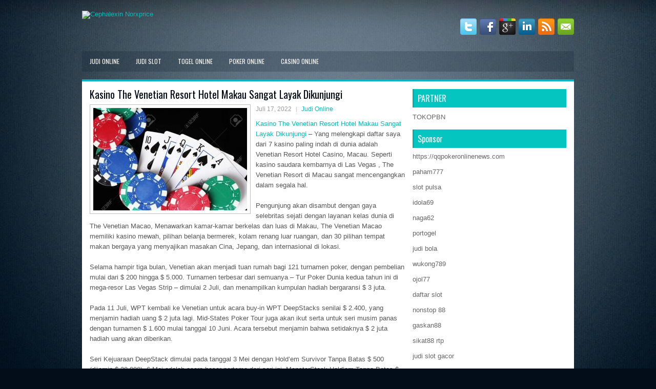

--- FILE ---
content_type: text/html; charset=UTF-8
request_url: http://sildenafilcitrate100.online/kasino-the-venetian-resort-hotel-makau-sangat-layak-dikunjungi/
body_size: 10845
content:
 <!DOCTYPE html><html xmlns="http://www.w3.org/1999/xhtml" lang="id">
<head profile="http://gmpg.org/xfn/11">
<meta http-equiv="Content-Type" content="text/html; charset=UTF-8" />
<meta name="viewport" content="width=device-width, initial-scale=1.0"/>
<link rel="stylesheet" href="http://sildenafilcitrate100.online/wp-content/themes/Trix/lib/css/reset.css" type="text/css" media="screen, projection" />
<link rel="stylesheet" href="http://sildenafilcitrate100.online/wp-content/themes/Trix/lib/css/defaults.css" type="text/css" media="screen, projection" />
<!--[if lt IE 8]><link rel="stylesheet" href="http://sildenafilcitrate100.online/wp-content/themes/Trix/lib/css/ie.css" type="text/css" media="screen, projection" /><![endif]-->

<link rel="stylesheet" href="http://sildenafilcitrate100.online/wp-content/themes/Trix/style.css" type="text/css" media="screen, projection" />

<title>Kasino The Venetian Resort Hotel Makau Sangat Layak Dikunjungi &#8211; Cephalexin Norxprice</title>
<meta name='robots' content='max-image-preview:large' />
<link rel="alternate" type="application/rss+xml" title="Cephalexin Norxprice &raquo; Kasino The Venetian Resort Hotel Makau Sangat Layak Dikunjungi Umpan Komentar" href="http://sildenafilcitrate100.online/kasino-the-venetian-resort-hotel-makau-sangat-layak-dikunjungi/feed/" />
<script type="text/javascript">
window._wpemojiSettings = {"baseUrl":"https:\/\/s.w.org\/images\/core\/emoji\/14.0.0\/72x72\/","ext":".png","svgUrl":"https:\/\/s.w.org\/images\/core\/emoji\/14.0.0\/svg\/","svgExt":".svg","source":{"concatemoji":"http:\/\/sildenafilcitrate100.online\/wp-includes\/js\/wp-emoji-release.min.js?ver=6.2.2"}};
/*! This file is auto-generated */
!function(e,a,t){var n,r,o,i=a.createElement("canvas"),p=i.getContext&&i.getContext("2d");function s(e,t){p.clearRect(0,0,i.width,i.height),p.fillText(e,0,0);e=i.toDataURL();return p.clearRect(0,0,i.width,i.height),p.fillText(t,0,0),e===i.toDataURL()}function c(e){var t=a.createElement("script");t.src=e,t.defer=t.type="text/javascript",a.getElementsByTagName("head")[0].appendChild(t)}for(o=Array("flag","emoji"),t.supports={everything:!0,everythingExceptFlag:!0},r=0;r<o.length;r++)t.supports[o[r]]=function(e){if(p&&p.fillText)switch(p.textBaseline="top",p.font="600 32px Arial",e){case"flag":return s("\ud83c\udff3\ufe0f\u200d\u26a7\ufe0f","\ud83c\udff3\ufe0f\u200b\u26a7\ufe0f")?!1:!s("\ud83c\uddfa\ud83c\uddf3","\ud83c\uddfa\u200b\ud83c\uddf3")&&!s("\ud83c\udff4\udb40\udc67\udb40\udc62\udb40\udc65\udb40\udc6e\udb40\udc67\udb40\udc7f","\ud83c\udff4\u200b\udb40\udc67\u200b\udb40\udc62\u200b\udb40\udc65\u200b\udb40\udc6e\u200b\udb40\udc67\u200b\udb40\udc7f");case"emoji":return!s("\ud83e\udef1\ud83c\udffb\u200d\ud83e\udef2\ud83c\udfff","\ud83e\udef1\ud83c\udffb\u200b\ud83e\udef2\ud83c\udfff")}return!1}(o[r]),t.supports.everything=t.supports.everything&&t.supports[o[r]],"flag"!==o[r]&&(t.supports.everythingExceptFlag=t.supports.everythingExceptFlag&&t.supports[o[r]]);t.supports.everythingExceptFlag=t.supports.everythingExceptFlag&&!t.supports.flag,t.DOMReady=!1,t.readyCallback=function(){t.DOMReady=!0},t.supports.everything||(n=function(){t.readyCallback()},a.addEventListener?(a.addEventListener("DOMContentLoaded",n,!1),e.addEventListener("load",n,!1)):(e.attachEvent("onload",n),a.attachEvent("onreadystatechange",function(){"complete"===a.readyState&&t.readyCallback()})),(e=t.source||{}).concatemoji?c(e.concatemoji):e.wpemoji&&e.twemoji&&(c(e.twemoji),c(e.wpemoji)))}(window,document,window._wpemojiSettings);
</script>
<style type="text/css">
img.wp-smiley,
img.emoji {
	display: inline !important;
	border: none !important;
	box-shadow: none !important;
	height: 1em !important;
	width: 1em !important;
	margin: 0 0.07em !important;
	vertical-align: -0.1em !important;
	background: none !important;
	padding: 0 !important;
}
</style>
	<link rel='stylesheet' id='wp-block-library-css' href='http://sildenafilcitrate100.online/wp-includes/css/dist/block-library/style.min.css?ver=6.2.2' type='text/css' media='all' />
<link rel='stylesheet' id='classic-theme-styles-css' href='http://sildenafilcitrate100.online/wp-includes/css/classic-themes.min.css?ver=6.2.2' type='text/css' media='all' />
<style id='global-styles-inline-css' type='text/css'>
body{--wp--preset--color--black: #000000;--wp--preset--color--cyan-bluish-gray: #abb8c3;--wp--preset--color--white: #ffffff;--wp--preset--color--pale-pink: #f78da7;--wp--preset--color--vivid-red: #cf2e2e;--wp--preset--color--luminous-vivid-orange: #ff6900;--wp--preset--color--luminous-vivid-amber: #fcb900;--wp--preset--color--light-green-cyan: #7bdcb5;--wp--preset--color--vivid-green-cyan: #00d084;--wp--preset--color--pale-cyan-blue: #8ed1fc;--wp--preset--color--vivid-cyan-blue: #0693e3;--wp--preset--color--vivid-purple: #9b51e0;--wp--preset--gradient--vivid-cyan-blue-to-vivid-purple: linear-gradient(135deg,rgba(6,147,227,1) 0%,rgb(155,81,224) 100%);--wp--preset--gradient--light-green-cyan-to-vivid-green-cyan: linear-gradient(135deg,rgb(122,220,180) 0%,rgb(0,208,130) 100%);--wp--preset--gradient--luminous-vivid-amber-to-luminous-vivid-orange: linear-gradient(135deg,rgba(252,185,0,1) 0%,rgba(255,105,0,1) 100%);--wp--preset--gradient--luminous-vivid-orange-to-vivid-red: linear-gradient(135deg,rgba(255,105,0,1) 0%,rgb(207,46,46) 100%);--wp--preset--gradient--very-light-gray-to-cyan-bluish-gray: linear-gradient(135deg,rgb(238,238,238) 0%,rgb(169,184,195) 100%);--wp--preset--gradient--cool-to-warm-spectrum: linear-gradient(135deg,rgb(74,234,220) 0%,rgb(151,120,209) 20%,rgb(207,42,186) 40%,rgb(238,44,130) 60%,rgb(251,105,98) 80%,rgb(254,248,76) 100%);--wp--preset--gradient--blush-light-purple: linear-gradient(135deg,rgb(255,206,236) 0%,rgb(152,150,240) 100%);--wp--preset--gradient--blush-bordeaux: linear-gradient(135deg,rgb(254,205,165) 0%,rgb(254,45,45) 50%,rgb(107,0,62) 100%);--wp--preset--gradient--luminous-dusk: linear-gradient(135deg,rgb(255,203,112) 0%,rgb(199,81,192) 50%,rgb(65,88,208) 100%);--wp--preset--gradient--pale-ocean: linear-gradient(135deg,rgb(255,245,203) 0%,rgb(182,227,212) 50%,rgb(51,167,181) 100%);--wp--preset--gradient--electric-grass: linear-gradient(135deg,rgb(202,248,128) 0%,rgb(113,206,126) 100%);--wp--preset--gradient--midnight: linear-gradient(135deg,rgb(2,3,129) 0%,rgb(40,116,252) 100%);--wp--preset--duotone--dark-grayscale: url('#wp-duotone-dark-grayscale');--wp--preset--duotone--grayscale: url('#wp-duotone-grayscale');--wp--preset--duotone--purple-yellow: url('#wp-duotone-purple-yellow');--wp--preset--duotone--blue-red: url('#wp-duotone-blue-red');--wp--preset--duotone--midnight: url('#wp-duotone-midnight');--wp--preset--duotone--magenta-yellow: url('#wp-duotone-magenta-yellow');--wp--preset--duotone--purple-green: url('#wp-duotone-purple-green');--wp--preset--duotone--blue-orange: url('#wp-duotone-blue-orange');--wp--preset--font-size--small: 13px;--wp--preset--font-size--medium: 20px;--wp--preset--font-size--large: 36px;--wp--preset--font-size--x-large: 42px;--wp--preset--spacing--20: 0.44rem;--wp--preset--spacing--30: 0.67rem;--wp--preset--spacing--40: 1rem;--wp--preset--spacing--50: 1.5rem;--wp--preset--spacing--60: 2.25rem;--wp--preset--spacing--70: 3.38rem;--wp--preset--spacing--80: 5.06rem;--wp--preset--shadow--natural: 6px 6px 9px rgba(0, 0, 0, 0.2);--wp--preset--shadow--deep: 12px 12px 50px rgba(0, 0, 0, 0.4);--wp--preset--shadow--sharp: 6px 6px 0px rgba(0, 0, 0, 0.2);--wp--preset--shadow--outlined: 6px 6px 0px -3px rgba(255, 255, 255, 1), 6px 6px rgba(0, 0, 0, 1);--wp--preset--shadow--crisp: 6px 6px 0px rgba(0, 0, 0, 1);}:where(.is-layout-flex){gap: 0.5em;}body .is-layout-flow > .alignleft{float: left;margin-inline-start: 0;margin-inline-end: 2em;}body .is-layout-flow > .alignright{float: right;margin-inline-start: 2em;margin-inline-end: 0;}body .is-layout-flow > .aligncenter{margin-left: auto !important;margin-right: auto !important;}body .is-layout-constrained > .alignleft{float: left;margin-inline-start: 0;margin-inline-end: 2em;}body .is-layout-constrained > .alignright{float: right;margin-inline-start: 2em;margin-inline-end: 0;}body .is-layout-constrained > .aligncenter{margin-left: auto !important;margin-right: auto !important;}body .is-layout-constrained > :where(:not(.alignleft):not(.alignright):not(.alignfull)){max-width: var(--wp--style--global--content-size);margin-left: auto !important;margin-right: auto !important;}body .is-layout-constrained > .alignwide{max-width: var(--wp--style--global--wide-size);}body .is-layout-flex{display: flex;}body .is-layout-flex{flex-wrap: wrap;align-items: center;}body .is-layout-flex > *{margin: 0;}:where(.wp-block-columns.is-layout-flex){gap: 2em;}.has-black-color{color: var(--wp--preset--color--black) !important;}.has-cyan-bluish-gray-color{color: var(--wp--preset--color--cyan-bluish-gray) !important;}.has-white-color{color: var(--wp--preset--color--white) !important;}.has-pale-pink-color{color: var(--wp--preset--color--pale-pink) !important;}.has-vivid-red-color{color: var(--wp--preset--color--vivid-red) !important;}.has-luminous-vivid-orange-color{color: var(--wp--preset--color--luminous-vivid-orange) !important;}.has-luminous-vivid-amber-color{color: var(--wp--preset--color--luminous-vivid-amber) !important;}.has-light-green-cyan-color{color: var(--wp--preset--color--light-green-cyan) !important;}.has-vivid-green-cyan-color{color: var(--wp--preset--color--vivid-green-cyan) !important;}.has-pale-cyan-blue-color{color: var(--wp--preset--color--pale-cyan-blue) !important;}.has-vivid-cyan-blue-color{color: var(--wp--preset--color--vivid-cyan-blue) !important;}.has-vivid-purple-color{color: var(--wp--preset--color--vivid-purple) !important;}.has-black-background-color{background-color: var(--wp--preset--color--black) !important;}.has-cyan-bluish-gray-background-color{background-color: var(--wp--preset--color--cyan-bluish-gray) !important;}.has-white-background-color{background-color: var(--wp--preset--color--white) !important;}.has-pale-pink-background-color{background-color: var(--wp--preset--color--pale-pink) !important;}.has-vivid-red-background-color{background-color: var(--wp--preset--color--vivid-red) !important;}.has-luminous-vivid-orange-background-color{background-color: var(--wp--preset--color--luminous-vivid-orange) !important;}.has-luminous-vivid-amber-background-color{background-color: var(--wp--preset--color--luminous-vivid-amber) !important;}.has-light-green-cyan-background-color{background-color: var(--wp--preset--color--light-green-cyan) !important;}.has-vivid-green-cyan-background-color{background-color: var(--wp--preset--color--vivid-green-cyan) !important;}.has-pale-cyan-blue-background-color{background-color: var(--wp--preset--color--pale-cyan-blue) !important;}.has-vivid-cyan-blue-background-color{background-color: var(--wp--preset--color--vivid-cyan-blue) !important;}.has-vivid-purple-background-color{background-color: var(--wp--preset--color--vivid-purple) !important;}.has-black-border-color{border-color: var(--wp--preset--color--black) !important;}.has-cyan-bluish-gray-border-color{border-color: var(--wp--preset--color--cyan-bluish-gray) !important;}.has-white-border-color{border-color: var(--wp--preset--color--white) !important;}.has-pale-pink-border-color{border-color: var(--wp--preset--color--pale-pink) !important;}.has-vivid-red-border-color{border-color: var(--wp--preset--color--vivid-red) !important;}.has-luminous-vivid-orange-border-color{border-color: var(--wp--preset--color--luminous-vivid-orange) !important;}.has-luminous-vivid-amber-border-color{border-color: var(--wp--preset--color--luminous-vivid-amber) !important;}.has-light-green-cyan-border-color{border-color: var(--wp--preset--color--light-green-cyan) !important;}.has-vivid-green-cyan-border-color{border-color: var(--wp--preset--color--vivid-green-cyan) !important;}.has-pale-cyan-blue-border-color{border-color: var(--wp--preset--color--pale-cyan-blue) !important;}.has-vivid-cyan-blue-border-color{border-color: var(--wp--preset--color--vivid-cyan-blue) !important;}.has-vivid-purple-border-color{border-color: var(--wp--preset--color--vivid-purple) !important;}.has-vivid-cyan-blue-to-vivid-purple-gradient-background{background: var(--wp--preset--gradient--vivid-cyan-blue-to-vivid-purple) !important;}.has-light-green-cyan-to-vivid-green-cyan-gradient-background{background: var(--wp--preset--gradient--light-green-cyan-to-vivid-green-cyan) !important;}.has-luminous-vivid-amber-to-luminous-vivid-orange-gradient-background{background: var(--wp--preset--gradient--luminous-vivid-amber-to-luminous-vivid-orange) !important;}.has-luminous-vivid-orange-to-vivid-red-gradient-background{background: var(--wp--preset--gradient--luminous-vivid-orange-to-vivid-red) !important;}.has-very-light-gray-to-cyan-bluish-gray-gradient-background{background: var(--wp--preset--gradient--very-light-gray-to-cyan-bluish-gray) !important;}.has-cool-to-warm-spectrum-gradient-background{background: var(--wp--preset--gradient--cool-to-warm-spectrum) !important;}.has-blush-light-purple-gradient-background{background: var(--wp--preset--gradient--blush-light-purple) !important;}.has-blush-bordeaux-gradient-background{background: var(--wp--preset--gradient--blush-bordeaux) !important;}.has-luminous-dusk-gradient-background{background: var(--wp--preset--gradient--luminous-dusk) !important;}.has-pale-ocean-gradient-background{background: var(--wp--preset--gradient--pale-ocean) !important;}.has-electric-grass-gradient-background{background: var(--wp--preset--gradient--electric-grass) !important;}.has-midnight-gradient-background{background: var(--wp--preset--gradient--midnight) !important;}.has-small-font-size{font-size: var(--wp--preset--font-size--small) !important;}.has-medium-font-size{font-size: var(--wp--preset--font-size--medium) !important;}.has-large-font-size{font-size: var(--wp--preset--font-size--large) !important;}.has-x-large-font-size{font-size: var(--wp--preset--font-size--x-large) !important;}
.wp-block-navigation a:where(:not(.wp-element-button)){color: inherit;}
:where(.wp-block-columns.is-layout-flex){gap: 2em;}
.wp-block-pullquote{font-size: 1.5em;line-height: 1.6;}
</style>
<script type='text/javascript' src='http://sildenafilcitrate100.online/wp-includes/js/jquery/jquery.min.js?ver=3.6.4' id='jquery-core-js'></script>
<script type='text/javascript' src='http://sildenafilcitrate100.online/wp-includes/js/jquery/jquery-migrate.min.js?ver=3.4.0' id='jquery-migrate-js'></script>
<script type='text/javascript' src='http://sildenafilcitrate100.online/wp-content/themes/Trix/lib/js/superfish.js?ver=6.2.2' id='superfish-js'></script>
<script type='text/javascript' src='http://sildenafilcitrate100.online/wp-content/themes/Trix/lib/js/jquery.mobilemenu.js?ver=6.2.2' id='mobilemenu-js'></script>
<link rel="https://api.w.org/" href="http://sildenafilcitrate100.online/wp-json/" /><link rel="alternate" type="application/json" href="http://sildenafilcitrate100.online/wp-json/wp/v2/posts/2618" /><link rel="EditURI" type="application/rsd+xml" title="RSD" href="http://sildenafilcitrate100.online/xmlrpc.php?rsd" />
<link rel="wlwmanifest" type="application/wlwmanifest+xml" href="http://sildenafilcitrate100.online/wp-includes/wlwmanifest.xml" />

<link rel="canonical" href="http://sildenafilcitrate100.online/kasino-the-venetian-resort-hotel-makau-sangat-layak-dikunjungi/" />
<link rel='shortlink' href='http://sildenafilcitrate100.online/?p=2618' />
<link rel="alternate" type="application/json+oembed" href="http://sildenafilcitrate100.online/wp-json/oembed/1.0/embed?url=http%3A%2F%2Fsildenafilcitrate100.online%2Fkasino-the-venetian-resort-hotel-makau-sangat-layak-dikunjungi%2F" />
<link rel="alternate" type="text/xml+oembed" href="http://sildenafilcitrate100.online/wp-json/oembed/1.0/embed?url=http%3A%2F%2Fsildenafilcitrate100.online%2Fkasino-the-venetian-resort-hotel-makau-sangat-layak-dikunjungi%2F&#038;format=xml" />
<link rel="shortcut icon" href="http://lexapro.us.com/wp-content/uploads/2020/04/f.png" type="image/x-icon" />
<link rel="alternate" type="application/rss+xml" title="Cephalexin Norxprice RSS Feed" href="http://sildenafilcitrate100.online/feed/" />
<link rel="pingback" href="http://sildenafilcitrate100.online/xmlrpc.php" />

</head>

<body class="post-template-default single single-post postid-2618 single-format-standard">

<div id="container">

    <div id="header">
    
        <div class="logo">
         
            <a href="http://sildenafilcitrate100.online"><img src="http://lexapro.us.com/wp-content/uploads/2020/04/logo-1.png" alt="Cephalexin Norxprice" title="Cephalexin Norxprice" /></a>
         
        </div><!-- .logo -->

        <div class="header-right">
            <div id="top-social-profiles">
                            <ul class="widget-container"><li class="social-profiles-widget">
            <a href="http://twitter.com/" target="_blank"><img title="Twitter" alt="Twitter" src="http://sildenafilcitrate100.online/wp-content/themes/Trix/images/social-profiles/twitter.png" /></a><a href="http://facebook.com/" target="_blank"><img title="Facebook" alt="Facebook" src="http://sildenafilcitrate100.online/wp-content/themes/Trix/images/social-profiles/facebook.png" /></a><a href="https://plus.google.com/" target="_blank"><img title="Google Plus" alt="Google Plus" src="http://sildenafilcitrate100.online/wp-content/themes/Trix/images/social-profiles/gplus.png" /></a><a href="http://www.linkedin.com/" target="_blank"><img title="LinkedIn" alt="LinkedIn" src="http://sildenafilcitrate100.online/wp-content/themes/Trix/images/social-profiles/linkedin.png" /></a><a href="http://sildenafilcitrate100.online/feed/" target="_blank"><img title="RSS Feed" alt="RSS Feed" src="http://sildenafilcitrate100.online/wp-content/themes/Trix/images/social-profiles/rss.png" /></a><a href="/cdn-cgi/l/email-protection#c6bfa9b3b486a3aba7afaae8a5a9ab" target="_blank"><img title="Email" alt="Email" src="http://sildenafilcitrate100.online/wp-content/themes/Trix/images/social-profiles/email.png" /></a>            </li></ul>
                        </div>
        </div><!-- .header-right -->
        
    </div><!-- #header -->
    
            <div class="clearfix">
            			<div class="menu-primary-container"><ul id="menu-primary" class="menus menu-primary"><li id="menu-item-3536" class="menu-item menu-item-type-taxonomy menu-item-object-category current-post-ancestor current-menu-parent current-post-parent menu-item-3536"><a href="http://sildenafilcitrate100.online/category/judi-online/">Judi Online</a></li>
<li id="menu-item-3537" class="menu-item menu-item-type-taxonomy menu-item-object-category menu-item-3537"><a href="http://sildenafilcitrate100.online/category/judi-slot/">Judi Slot</a></li>
<li id="menu-item-172" class="menu-item menu-item-type-taxonomy menu-item-object-category menu-item-172"><a href="http://sildenafilcitrate100.online/category/togel-online/">Togel Online</a></li>
<li id="menu-item-173" class="menu-item menu-item-type-taxonomy menu-item-object-category menu-item-173"><a href="http://sildenafilcitrate100.online/category/poker-online/">Poker Online</a></li>
<li id="menu-item-264" class="menu-item menu-item-type-taxonomy menu-item-object-category menu-item-264"><a href="http://sildenafilcitrate100.online/category/casino-online/">Casino Online</a></li>
</ul></div>              <!--.primary menu--> 	
                </div>
        
    
    <div id="main">
    
            
        <div id="content">
            
                    
            
    <div class="post post-single clearfix post-2618 type-post status-publish format-standard has-post-thumbnail hentry category-judi-online tag-casino tag-judi tag-poker tag-slot" id="post-2618">
    
        <h2 class="title">Kasino The Venetian Resort Hotel Makau Sangat Layak Dikunjungi</h2>
        
        <img width="300" height="200" src="http://sildenafilcitrate100.online/wp-content/uploads/2021/01/Z005.jpg" class="alignleft featured_image wp-post-image" alt="" decoding="async" srcset="http://sildenafilcitrate100.online/wp-content/uploads/2021/01/Z005.jpg 1300w, http://sildenafilcitrate100.online/wp-content/uploads/2021/01/Z005-300x200.jpg 300w, http://sildenafilcitrate100.online/wp-content/uploads/2021/01/Z005-1024x682.jpg 1024w, http://sildenafilcitrate100.online/wp-content/uploads/2021/01/Z005-768x512.jpg 768w" sizes="(max-width: 300px) 100vw, 300px" />        
        <div class="postmeta-primary">

            <span class="meta_date">Juli 17, 2022</span>
           &nbsp;  <span class="meta_categories"><a href="http://sildenafilcitrate100.online/category/judi-online/" rel="category tag">Judi Online</a></span>

             
        </div>
        
        <div class="entry clearfix">
            
            <p><a href="http://sildenafilcitrate100.online/kasino-the-venetian-resort-hotel-makau-sangat-layak-dikunjungi/">Kasino The Venetian Resort Hotel Makau Sangat Layak Dikunjungi</a> &#8211; Yang melengkapi daftar saya dari 7 kasino paling indah di dunia adalah Venetian Resort Hotel Casino, Macau. Seperti kasino saudara kembarnya di Las Vegas , The Venetian Resort di Macau sangat mencengangkan dalam segala hal.</p>
<p>Pengunjung akan disambut dengan gaya selebritas sejati dengan layanan kelas dunia di The Venetian Macao, Menawarkan kamar-kamar berkelas dan luas di Makau, The Venetian Macao memiliki kasino mewah, pilihan belanja bermerek, kolam renang luar ruangan, dan 30 pilihan tempat makan bergaya yang menyajikan masakan Cina, Jepang, dan internasional di lokasi.</p>
<p>Selama hampir tiga bulan, Venetian akan menjadi tuan rumah bagi 121 turnamen poker, dengan pembelian mulai dari $ 200 hingga $ 5.000. Turnamen terbesar dari semuanya &#8211; Tur Poker Dunia kedua tahun ini di mega-resor Las Vegas Strip &#8211; dimulai 2 Juli, dan menampilkan kumpulan hadiah bergaransi $ 3 juta.</p>
<p>Pada 11 Juli, WPT kembali ke Venetian untuk acara buy-in WPT DeepStacks senilai $ 2.400, yang menjamin hadiah uang $ 2 juta lagi. Mid-States Poker Tour juga akan ikut serta untuk seri musim panas dengan turnamen $ 1.600 mulai tanggal 10 Juni. Acara tersebut menjamin bahwa setidaknya $ 2 juta hadiah uang akan diberikan.</p>
<p>Seri Kejuaraan DeepStack dimulai pada tanggal 3 Mei dengan Hold&#8217;em Survivor Tanpa Batas $ 500 (dijamin $ 20.000). 6 Mei adalah acara besar pertama dari seri ini, MonsterStack Hold&#8217;em Tanpa Batas $ 400 dengan jaminan $ 150.000.</p>
<p>Naik Gondola di The Venetian Macau, Baru saja direnovasi pada tahun 2017, semua kamar dilengkapi dengan nada elegan dan dekorasi yang mulia. Kamar ini dilengkapi dengan TV layar datar, lemari pakaian, area tempat duduk dengan sofa, dan kamar mandi pribadi dengan bathtub. Fasilitas lengkap termasuk sandal, jubah mandi, pengering rambut, dan mini-bar disediakan.</p>
<p>Menjadi salah satu kasino terbesar di dunia , ia meniru kota Venesia dan menampilkan sebagian besar keajaiban arsitekturnya. Replika kanal Venesia dan wahana gondola akan membawa Anda dalam perjalanan budaya untuk diingat. Juga, ruang konser menjadi tuan rumah banyak headliner sepanjang tahun, menawarkan pertunjukan yang sangat baik kunjungi <a href="http://iniliga365.cc/">Situs judi slot</a> terbaik.</p>
<p>Komunitas judi memiliki banyak hal yang dinanti-nantikan ketika mengunjungi kasino darat di seluruh dunia. Tidak ada keraguan ada kasino yang dapat membuat argumen untuk berada di daftar 7 kasino paling indah di dunia.</p>
<p>Pengalaman mendalam dan layanan sempurna adalah apa yang memisahkan kasino-kasino teratas dari yang lainnya, dan yang telah saya sebutkan dapat berpacu dengan yang terbaik dari mereka.</p>
    
        </div>
        
        <div class="postmeta-secondary"><span class="meta_tags"><a href="http://sildenafilcitrate100.online/tag/casino/" rel="tag">Casino</a>, <a href="http://sildenafilcitrate100.online/tag/judi/" rel="tag">Judi</a>, <a href="http://sildenafilcitrate100.online/tag/poker/" rel="tag">Poker</a>, <a href="http://sildenafilcitrate100.online/tag/slot/" rel="tag">Slot</a></span></div> 
        
    
    </div><!-- Post ID 2618 -->
    
                
                    
        </div><!-- #content -->
    
        
<div id="sidebar-primary">
	
		<ul class="widget_text widget-container">
			<li id="custom_html-6" class="widget_text widget widget_custom_html">
				<h3 class="widgettitle">PARTNER</h3>
				<div class="textwidget custom-html-widget"><a href="https://www.tokopbn.com/">TOKOPBN</a></div>
			</li>
		</ul>
    	
		<ul class="widget-container">
			<li id="sponsor" class="widget widget_meta">
				<h3 class="widgettitle">Sponsor</h3>			
				<ul>
					<li><a href="https://qqpokeronlinenews.com/">https://qqpokeronlinenews.com</a></li>
                    		<li><a href="https://www.restaurantlechardenouxdespres.com/mentions-legales/">paham777</a></li>
                    		<li><a href="https://spleituras.org.br/contato/">slot pulsa</a></li>
                    		<li><a href="https://www.aleatools.com/pindex.asp/">idola69</a></li>
                    		<li><a href="https://classicpavinginc.com/">naga62</a></li>
                    		<li><a href="https://manualtransmissionpart.com/">portogel</a></li>
                    		<li><a href="https://www.uppercrustpizzacathedralcity.com/">judi bola</a></li>
                    		<li><a href="https://wukong789.asia/">wukong789</a></li>
                    		<li><a href="https://www.losangelesdeckbuilders.org/">ojol77</a></li>
                    		<li><a href="https://www.lesvalades.com/">daftar slot</a></li>
                    		<li><a href="https://temofy.com">nonstop 88</a></li>
                    		<li><a href="https://dolanindonesiaku.com/">gaskan88</a></li>
                    		<li><a href="https://139.59.108.168/">sikat88 rtp</a></li>
                    		<li><a href="https://www.philippineshonolulu.org/">judi slot gacor</a></li>
                    						</ul>
			</li>
		</ul>

    <ul class="widget-container"><li id="meta-4" class="widget widget_meta"><h3 class="widgettitle">Meta</h3>
		<ul>
						<li><a href="http://sildenafilcitrate100.online/wp-login.php">Masuk</a></li>
			<li><a href="http://sildenafilcitrate100.online/feed/">Feed entri</a></li>
			<li><a href="http://sildenafilcitrate100.online/comments/feed/">Feed komentar</a></li>

			<li><a href="https://wordpress.org/">WordPress.org</a></li>
		</ul>

		</li></ul><ul class="widget-container"><li id="search-4" class="widget widget_search"> 
<div id="search" title="Type and hit enter">
    <form method="get" id="searchform" action="http://sildenafilcitrate100.online/"> 
        <input type="text" value="Search" 
            name="s" id="s"  onblur="if (this.value == '')  {this.value = 'Search';}"  
            onfocus="if (this.value == 'Search') {this.value = '';}" 
        />
    </form>
</div><!-- #search --></li></ul><ul class="widget-container"><li id="archives-4" class="widget widget_archive"><h3 class="widgettitle">Arsip</h3>
			<ul>
					<li><a href='http://sildenafilcitrate100.online/2026/01/'>Januari 2026</a>&nbsp;(1)</li>
	<li><a href='http://sildenafilcitrate100.online/2025/12/'>Desember 2025</a>&nbsp;(26)</li>
	<li><a href='http://sildenafilcitrate100.online/2025/11/'>November 2025</a>&nbsp;(29)</li>
	<li><a href='http://sildenafilcitrate100.online/2025/10/'>Oktober 2025</a>&nbsp;(21)</li>
	<li><a href='http://sildenafilcitrate100.online/2025/09/'>September 2025</a>&nbsp;(18)</li>
	<li><a href='http://sildenafilcitrate100.online/2025/08/'>Agustus 2025</a>&nbsp;(13)</li>
	<li><a href='http://sildenafilcitrate100.online/2025/07/'>Juli 2025</a>&nbsp;(22)</li>
	<li><a href='http://sildenafilcitrate100.online/2025/06/'>Juni 2025</a>&nbsp;(18)</li>
	<li><a href='http://sildenafilcitrate100.online/2025/05/'>Mei 2025</a>&nbsp;(14)</li>
	<li><a href='http://sildenafilcitrate100.online/2025/04/'>April 2025</a>&nbsp;(32)</li>
	<li><a href='http://sildenafilcitrate100.online/2025/03/'>Maret 2025</a>&nbsp;(35)</li>
	<li><a href='http://sildenafilcitrate100.online/2025/02/'>Februari 2025</a>&nbsp;(35)</li>
	<li><a href='http://sildenafilcitrate100.online/2025/01/'>Januari 2025</a>&nbsp;(32)</li>
	<li><a href='http://sildenafilcitrate100.online/2024/12/'>Desember 2024</a>&nbsp;(35)</li>
	<li><a href='http://sildenafilcitrate100.online/2024/11/'>November 2024</a>&nbsp;(35)</li>
	<li><a href='http://sildenafilcitrate100.online/2024/10/'>Oktober 2024</a>&nbsp;(40)</li>
	<li><a href='http://sildenafilcitrate100.online/2024/09/'>September 2024</a>&nbsp;(39)</li>
	<li><a href='http://sildenafilcitrate100.online/2024/08/'>Agustus 2024</a>&nbsp;(49)</li>
	<li><a href='http://sildenafilcitrate100.online/2024/07/'>Juli 2024</a>&nbsp;(51)</li>
	<li><a href='http://sildenafilcitrate100.online/2024/06/'>Juni 2024</a>&nbsp;(52)</li>
	<li><a href='http://sildenafilcitrate100.online/2024/05/'>Mei 2024</a>&nbsp;(37)</li>
	<li><a href='http://sildenafilcitrate100.online/2024/04/'>April 2024</a>&nbsp;(39)</li>
	<li><a href='http://sildenafilcitrate100.online/2024/03/'>Maret 2024</a>&nbsp;(44)</li>
	<li><a href='http://sildenafilcitrate100.online/2024/02/'>Februari 2024</a>&nbsp;(34)</li>
	<li><a href='http://sildenafilcitrate100.online/2024/01/'>Januari 2024</a>&nbsp;(30)</li>
	<li><a href='http://sildenafilcitrate100.online/2023/12/'>Desember 2023</a>&nbsp;(27)</li>
	<li><a href='http://sildenafilcitrate100.online/2023/11/'>November 2023</a>&nbsp;(23)</li>
	<li><a href='http://sildenafilcitrate100.online/2023/10/'>Oktober 2023</a>&nbsp;(38)</li>
	<li><a href='http://sildenafilcitrate100.online/2023/09/'>September 2023</a>&nbsp;(23)</li>
	<li><a href='http://sildenafilcitrate100.online/2023/08/'>Agustus 2023</a>&nbsp;(33)</li>
	<li><a href='http://sildenafilcitrate100.online/2023/07/'>Juli 2023</a>&nbsp;(42)</li>
	<li><a href='http://sildenafilcitrate100.online/2023/06/'>Juni 2023</a>&nbsp;(34)</li>
	<li><a href='http://sildenafilcitrate100.online/2023/05/'>Mei 2023</a>&nbsp;(46)</li>
	<li><a href='http://sildenafilcitrate100.online/2023/04/'>April 2023</a>&nbsp;(32)</li>
	<li><a href='http://sildenafilcitrate100.online/2023/03/'>Maret 2023</a>&nbsp;(30)</li>
	<li><a href='http://sildenafilcitrate100.online/2023/02/'>Februari 2023</a>&nbsp;(32)</li>
	<li><a href='http://sildenafilcitrate100.online/2023/01/'>Januari 2023</a>&nbsp;(31)</li>
	<li><a href='http://sildenafilcitrate100.online/2022/12/'>Desember 2022</a>&nbsp;(33)</li>
	<li><a href='http://sildenafilcitrate100.online/2022/11/'>November 2022</a>&nbsp;(35)</li>
	<li><a href='http://sildenafilcitrate100.online/2022/10/'>Oktober 2022</a>&nbsp;(31)</li>
	<li><a href='http://sildenafilcitrate100.online/2022/09/'>September 2022</a>&nbsp;(37)</li>
	<li><a href='http://sildenafilcitrate100.online/2022/08/'>Agustus 2022</a>&nbsp;(37)</li>
	<li><a href='http://sildenafilcitrate100.online/2022/07/'>Juli 2022</a>&nbsp;(34)</li>
	<li><a href='http://sildenafilcitrate100.online/2022/06/'>Juni 2022</a>&nbsp;(35)</li>
	<li><a href='http://sildenafilcitrate100.online/2022/05/'>Mei 2022</a>&nbsp;(40)</li>
	<li><a href='http://sildenafilcitrate100.online/2022/04/'>April 2022</a>&nbsp;(35)</li>
	<li><a href='http://sildenafilcitrate100.online/2022/03/'>Maret 2022</a>&nbsp;(36)</li>
	<li><a href='http://sildenafilcitrate100.online/2022/02/'>Februari 2022</a>&nbsp;(32)</li>
	<li><a href='http://sildenafilcitrate100.online/2022/01/'>Januari 2022</a>&nbsp;(28)</li>
	<li><a href='http://sildenafilcitrate100.online/2021/12/'>Desember 2021</a>&nbsp;(34)</li>
	<li><a href='http://sildenafilcitrate100.online/2021/11/'>November 2021</a>&nbsp;(21)</li>
	<li><a href='http://sildenafilcitrate100.online/2021/10/'>Oktober 2021</a>&nbsp;(27)</li>
	<li><a href='http://sildenafilcitrate100.online/2021/09/'>September 2021</a>&nbsp;(17)</li>
	<li><a href='http://sildenafilcitrate100.online/2021/08/'>Agustus 2021</a>&nbsp;(23)</li>
	<li><a href='http://sildenafilcitrate100.online/2021/07/'>Juli 2021</a>&nbsp;(22)</li>
	<li><a href='http://sildenafilcitrate100.online/2021/06/'>Juni 2021</a>&nbsp;(12)</li>
	<li><a href='http://sildenafilcitrate100.online/2021/05/'>Mei 2021</a>&nbsp;(20)</li>
	<li><a href='http://sildenafilcitrate100.online/2021/04/'>April 2021</a>&nbsp;(20)</li>
	<li><a href='http://sildenafilcitrate100.online/2021/03/'>Maret 2021</a>&nbsp;(23)</li>
	<li><a href='http://sildenafilcitrate100.online/2021/02/'>Februari 2021</a>&nbsp;(14)</li>
	<li><a href='http://sildenafilcitrate100.online/2021/01/'>Januari 2021</a>&nbsp;(17)</li>
	<li><a href='http://sildenafilcitrate100.online/2020/12/'>Desember 2020</a>&nbsp;(16)</li>
	<li><a href='http://sildenafilcitrate100.online/2020/11/'>November 2020</a>&nbsp;(17)</li>
	<li><a href='http://sildenafilcitrate100.online/2020/10/'>Oktober 2020</a>&nbsp;(25)</li>
	<li><a href='http://sildenafilcitrate100.online/2020/09/'>September 2020</a>&nbsp;(22)</li>
	<li><a href='http://sildenafilcitrate100.online/2020/08/'>Agustus 2020</a>&nbsp;(8)</li>
	<li><a href='http://sildenafilcitrate100.online/2020/07/'>Juli 2020</a>&nbsp;(14)</li>
	<li><a href='http://sildenafilcitrate100.online/2020/06/'>Juni 2020</a>&nbsp;(19)</li>
	<li><a href='http://sildenafilcitrate100.online/2020/05/'>Mei 2020</a>&nbsp;(11)</li>
	<li><a href='http://sildenafilcitrate100.online/2020/04/'>April 2020</a>&nbsp;(7)</li>
			</ul>

			</li></ul><ul class="widget-container"><li id="categories-2" class="widget widget_categories"><h3 class="widgettitle">Kategori</h3>
			<ul>
					<li class="cat-item cat-item-74"><a href="http://sildenafilcitrate100.online/category/casino-online/">Casino Online</a> (110)
</li>
	<li class="cat-item cat-item-109"><a href="http://sildenafilcitrate100.online/category/judi-online/">Judi Online</a> (751)
</li>
	<li class="cat-item cat-item-118"><a href="http://sildenafilcitrate100.online/category/judi-slot/">Judi Slot</a> (287)
</li>
	<li class="cat-item cat-item-46"><a href="http://sildenafilcitrate100.online/category/poker-online/">Poker Online</a> (543)
</li>
	<li class="cat-item cat-item-18"><a href="http://sildenafilcitrate100.online/category/togel-online/">Togel Online</a> (292)
</li>
			</ul>

			</li></ul>
		<ul class="widget-container"><li id="recent-posts-4" class="widget widget_recent_entries">
		<h3 class="widgettitle">Pos-pos Terbaru</h3>
		<ul>
											<li>
					<a href="http://sildenafilcitrate100.online/buklet-berjudul-expert-strategy-for-let-it-ride-togel-2025/">Buklet berjudul Expert Strategy for Let It Ride Togel 2025</a>
											<span class="post-date">Januari 1, 2026</span>
									</li>
											<li>
					<a href="http://sildenafilcitrate100.online/baca-ini-selekasnya-tutorial-jadi-pemain-slot-qq-2026-karieronal-standard-internasional/">Baca ini selekasnya Tutorial Jadi Pemain Slot QQ 2026 Karieronal Standard Internasional</a>
											<span class="post-date">Desember 29, 2025</span>
									</li>
											<li>
					<a href="http://sildenafilcitrate100.online/slot-gacor-online-untuk-mengunjungi-domain-yang-dilisensikan-di-gibraltar/">Slot Gacor online untuk mengunjungi domain yang dilisensikan di Gibraltar</a>
											<span class="post-date">Desember 29, 2025</span>
									</li>
											<li>
					<a href="http://sildenafilcitrate100.online/harapan-positif-tentang-kesempatan-pot-slot-gacor-yang-semakin-tinggi/">Harapan Positif tentang kesempatan pot Slot Gacor yang semakin tinggi</a>
											<span class="post-date">Desember 28, 2025</span>
									</li>
											<li>
					<a href="http://sildenafilcitrate100.online/disinilah-crazy-4-slot-bingo-menjadi-transformasional-dalam-sejarah-permainan-meja/">Disinilah Crazy 4 Slot Bingo menjadi transformasional dalam sejarah permainan meja</a>
											<span class="post-date">Desember 26, 2025</span>
									</li>
					</ul>

		</li></ul><ul class="widget-container"><li id="tag_cloud-2" class="widget widget_tag_cloud"><h3 class="widgettitle">Tag</h3><div class="tagcloud"><a href="http://sildenafilcitrate100.online/tag/agen-bandarq/" class="tag-cloud-link tag-link-81 tag-link-position-1" style="font-size: 9.8729096989967pt;" aria-label="Agen BandarQ (4 item)">Agen BandarQ</a>
<a href="http://sildenafilcitrate100.online/tag/agen-bandarqq/" class="tag-cloud-link tag-link-21 tag-link-position-2" style="font-size: 10.809364548495pt;" aria-label="Agen Bandarqq (7 item)">Agen Bandarqq</a>
<a href="http://sildenafilcitrate100.online/tag/agen-judi/" class="tag-cloud-link tag-link-5 tag-link-position-3" style="font-size: 10.247491638796pt;" aria-label="Agen Judi (5 item)">Agen Judi</a>
<a href="http://sildenafilcitrate100.online/tag/agen-judi-online/" class="tag-cloud-link tag-link-19 tag-link-position-4" style="font-size: 9.4046822742475pt;" aria-label="Agen Judi Online (3 item)">Agen Judi Online</a>
<a href="http://sildenafilcitrate100.online/tag/agen-poker-qq/" class="tag-cloud-link tag-link-32 tag-link-position-5" style="font-size: 8.8428093645485pt;" aria-label="Agen Poker QQ (2 item)">Agen Poker QQ</a>
<a href="http://sildenafilcitrate100.online/tag/agen-qq-online/" class="tag-cloud-link tag-link-91 tag-link-position-6" style="font-size: 8pt;" aria-label="Agen QQ Online (1 item)">Agen QQ Online</a>
<a href="http://sildenafilcitrate100.online/tag/baccarat/" class="tag-cloud-link tag-link-120 tag-link-position-7" style="font-size: 8pt;" aria-label="Baccarat (1 item)">Baccarat</a>
<a href="http://sildenafilcitrate100.online/tag/bandar/" class="tag-cloud-link tag-link-88 tag-link-position-8" style="font-size: 9.4046822742475pt;" aria-label="bandar (3 item)">bandar</a>
<a href="http://sildenafilcitrate100.online/tag/bandar-kasino/" class="tag-cloud-link tag-link-84 tag-link-position-9" style="font-size: 8.8428093645485pt;" aria-label="Bandar Kasino (2 item)">Bandar Kasino</a>
<a href="http://sildenafilcitrate100.online/tag/bandarq/" class="tag-cloud-link tag-link-100 tag-link-position-10" style="font-size: 8.8428093645485pt;" aria-label="BandarQ (2 item)">BandarQ</a>
<a href="http://sildenafilcitrate100.online/tag/bandarqq/" class="tag-cloud-link tag-link-22 tag-link-position-11" style="font-size: 11.979933110368pt;" aria-label="BandarQQ (13 item)">BandarQQ</a>
<a href="http://sildenafilcitrate100.online/tag/bandarqq-online/" class="tag-cloud-link tag-link-25 tag-link-position-12" style="font-size: 8.8428093645485pt;" aria-label="BandarQQ Online (2 item)">BandarQQ Online</a>
<a href="http://sildenafilcitrate100.online/tag/blackjack/" class="tag-cloud-link tag-link-89 tag-link-position-13" style="font-size: 9.8729096989967pt;" aria-label="Blackjack (4 item)">Blackjack</a>
<a href="http://sildenafilcitrate100.online/tag/bola/" class="tag-cloud-link tag-link-105 tag-link-position-14" style="font-size: 9.4046822742475pt;" aria-label="Bola (3 item)">Bola</a>
<a href="http://sildenafilcitrate100.online/tag/capsa-susun/" class="tag-cloud-link tag-link-38 tag-link-position-15" style="font-size: 11.652173913043pt;" aria-label="Capsa Susun (11 item)">Capsa Susun</a>
<a href="http://sildenafilcitrate100.online/tag/casino/" class="tag-cloud-link tag-link-76 tag-link-position-16" style="font-size: 21.719063545151pt;" aria-label="Casino (1,708 item)">Casino</a>
<a href="http://sildenafilcitrate100.online/tag/casino-online/" class="tag-cloud-link tag-link-35 tag-link-position-17" style="font-size: 8.8428093645485pt;" aria-label="Casino Online (2 item)">Casino Online</a>
<a href="http://sildenafilcitrate100.online/tag/dominoqq/" class="tag-cloud-link tag-link-20 tag-link-position-18" style="font-size: 12.120401337793pt;" aria-label="Dominoqq (14 item)">Dominoqq</a>
<a href="http://sildenafilcitrate100.online/tag/drakor/" class="tag-cloud-link tag-link-123 tag-link-position-19" style="font-size: 8pt;" aria-label="Drakor (1 item)">Drakor</a>
<a href="http://sildenafilcitrate100.online/tag/info-judi/" class="tag-cloud-link tag-link-86 tag-link-position-20" style="font-size: 8pt;" aria-label="Info Judi (1 item)">Info Judi</a>
<a href="http://sildenafilcitrate100.online/tag/jackpot/" class="tag-cloud-link tag-link-124 tag-link-position-21" style="font-size: 8.8428093645485pt;" aria-label="Jackpot (2 item)">Jackpot</a>
<a href="http://sildenafilcitrate100.online/tag/judi/" class="tag-cloud-link tag-link-79 tag-link-position-22" style="font-size: 22pt;" aria-label="Judi (1,938 item)">Judi</a>
<a href="http://sildenafilcitrate100.online/tag/judi-online/" class="tag-cloud-link tag-link-23 tag-link-position-23" style="font-size: 11.277591973244pt;" aria-label="Judi Online (9 item)">Judi Online</a>
<a href="http://sildenafilcitrate100.online/tag/kasino/" class="tag-cloud-link tag-link-80 tag-link-position-24" style="font-size: 12.588628762542pt;" aria-label="Kasino (18 item)">Kasino</a>
<a href="http://sildenafilcitrate100.online/tag/kasino-online/" class="tag-cloud-link tag-link-16 tag-link-position-25" style="font-size: 11.652173913043pt;" aria-label="Kasino Online (11 item)">Kasino Online</a>
<a href="http://sildenafilcitrate100.online/tag/man-utd/" class="tag-cloud-link tag-link-126 tag-link-position-26" style="font-size: 8pt;" aria-label="Man Utd (1 item)">Man Utd</a>
<a href="http://sildenafilcitrate100.online/tag/online/" class="tag-cloud-link tag-link-117 tag-link-position-27" style="font-size: 8pt;" aria-label="Online (1 item)">Online</a>
<a href="http://sildenafilcitrate100.online/tag/patrick-leonard-udah-memperkirakan-petaka-bakal-hadir-pada-poker-online/" class="tag-cloud-link tag-link-85 tag-link-position-28" style="font-size: 8pt;" aria-label="Patrick Leonard Udah Memperkirakan Petaka Bakal Hadir Pada Poker Online (1 item)">Patrick Leonard Udah Memperkirakan Petaka Bakal Hadir Pada Poker Online</a>
<a href="http://sildenafilcitrate100.online/tag/perang-baccarat/" class="tag-cloud-link tag-link-83 tag-link-position-29" style="font-size: 8.8428093645485pt;" aria-label="Perang Baccarat (2 item)">Perang Baccarat</a>
<a href="http://sildenafilcitrate100.online/tag/pkv-games/" class="tag-cloud-link tag-link-49 tag-link-position-30" style="font-size: 8pt;" aria-label="PKV Games (1 item)">PKV Games</a>
<a href="http://sildenafilcitrate100.online/tag/poker/" class="tag-cloud-link tag-link-63 tag-link-position-31" style="font-size: 21.765886287625pt;" aria-label="Poker (1,723 item)">Poker</a>
<a href="http://sildenafilcitrate100.online/tag/poker-online/" class="tag-cloud-link tag-link-11 tag-link-position-32" style="font-size: 12.588628762542pt;" aria-label="Poker Online (18 item)">Poker Online</a>
<a href="http://sildenafilcitrate100.online/tag/pokerqq/" class="tag-cloud-link tag-link-26 tag-link-position-33" style="font-size: 11.04347826087pt;" aria-label="PokerQQ (8 item)">PokerQQ</a>
<a href="http://sildenafilcitrate100.online/tag/poker-qq/" class="tag-cloud-link tag-link-30 tag-link-position-34" style="font-size: 10.57525083612pt;" aria-label="Poker QQ (6 item)">Poker QQ</a>
<a href="http://sildenafilcitrate100.online/tag/preben-prebz-stokkan-memenangkan-scoop-5k-pko-hr-untuk-275-955/" class="tag-cloud-link tag-link-87 tag-link-position-35" style="font-size: 8pt;" aria-label="PREBEN &#039;PREBZ&#039; STOKKAN MEMENANGKAN SCOOP $ 5K PKO HR UNTUK $ 275. 955 (1 item)">PREBEN &#039;PREBZ&#039; STOKKAN MEMENANGKAN SCOOP $ 5K PKO HR UNTUK $ 275. 955</a>
<a href="http://sildenafilcitrate100.online/tag/roulette/" class="tag-cloud-link tag-link-119 tag-link-position-36" style="font-size: 9.4046822742475pt;" aria-label="Roulette (3 item)">Roulette</a>
<a href="http://sildenafilcitrate100.online/tag/roulette-online/" class="tag-cloud-link tag-link-71 tag-link-position-37" style="font-size: 8.8428093645485pt;" aria-label="Roulette Online (2 item)">Roulette Online</a>
<a href="http://sildenafilcitrate100.online/tag/roullete-online/" class="tag-cloud-link tag-link-90 tag-link-position-38" style="font-size: 8pt;" aria-label="Roullete Online (1 item)">Roullete Online</a>
<a href="http://sildenafilcitrate100.online/tag/situs-bandarq-terpecaya/" class="tag-cloud-link tag-link-82 tag-link-position-39" style="font-size: 8.8428093645485pt;" aria-label="Situs BandarQ Terpecaya (2 item)">Situs BandarQ Terpecaya</a>
<a href="http://sildenafilcitrate100.online/tag/situs-judi-online-terpercaya/" class="tag-cloud-link tag-link-24 tag-link-position-40" style="font-size: 12.120401337793pt;" aria-label="Situs Judi Online Terpercaya (14 item)">Situs Judi Online Terpercaya</a>
<a href="http://sildenafilcitrate100.online/tag/situs-poker-qq-terpercaya/" class="tag-cloud-link tag-link-39 tag-link-position-41" style="font-size: 8.8428093645485pt;" aria-label="Situs Poker QQ Terpercaya (2 item)">Situs Poker QQ Terpercaya</a>
<a href="http://sildenafilcitrate100.online/tag/slot/" class="tag-cloud-link tag-link-110 tag-link-position-42" style="font-size: 21.438127090301pt;" aria-label="Slot (1,490 item)">Slot</a>
<a href="http://sildenafilcitrate100.online/tag/taruhan/" class="tag-cloud-link tag-link-115 tag-link-position-43" style="font-size: 8pt;" aria-label="Taruhan (1 item)">Taruhan</a>
<a href="http://sildenafilcitrate100.online/tag/togel/" class="tag-cloud-link tag-link-129 tag-link-position-44" style="font-size: 21.157190635452pt;" aria-label="Togel (1,291 item)">Togel</a>
<a href="http://sildenafilcitrate100.online/tag/yoo-hae-jin/" class="tag-cloud-link tag-link-122 tag-link-position-45" style="font-size: 8pt;" aria-label="Yoo Hae Jin (1 item)">Yoo Hae Jin</a></div>
</li></ul>	
</div><!-- #sidebar-primary -->        
                
    </div><!-- #main -->
    
    
    <div id="footer-widgets" class="clearfix">
                <div class="footer-widget-box">
                    </div>
        
        <div class="footer-widget-box">
                    </div>
        
        <div class="footer-widget-box footer-widget-box-last">
                    </div>
        
    </div>

    <div id="footer">
    
        <div id="copyrights">
             &copy; 2026  <a href="http://sildenafilcitrate100.online/">Cephalexin Norxprice</a> 
        </div>
        
                
<div id="credits" style="overflow-y: hidden;overflow-x: visible;width: 400px;margin: auto;">
				<div style="width: 10000px;text-align: left;">
					Powered by <a href="http://wordpress.org/"><strong>WordPress</strong></a> | Theme Designed by:  <a href="https://axis.co.id/" rel="follow">axis</a> <a href="https://www.bca.co.id/" rel="follow">Bank bca</a> <a href="https://www.bni.co.id/" rel="follow">Bank bni</a> <a href="https://bri.co.id/" rel="follow">Bank bri</a> <a href="https://www.btn.co.id/" rel="follow">Bank btn</a> <a href="https://www.cimbniaga.co.id" rel="follow">Bank cimbniaga</a> <a href="https://www.citibank.co.id/" rel="follow">Bank citibank</a> <a href="https://www.danamon.co.id" rel="follow">Bank danamon</a> <a href="https://www.bi.go.id/" rel="follow">Bank Indonesia</a> <a href="https://www.klikmbc.co.id/" rel="follow">Bank klikmbc</a> <a href="https://www.bankmandiri.co.id/" rel="follow">Bank mandiri</a> <a href="https://www.ocbc.com/" rel="follow">Bank ocbc</a> <a href="https://www.panin.co.id/" rel="follow">bank Panin</a> <a href="https://dana.id/" rel="follow">dana</a> <a href="http://facebook.com/" rel="follow">facebook</a> <a href="https://google.co.id/" rel="follow">google</a> <a href="https://indihome.co.id/" rel="follow">indihome</a> <a href="https://www.instagram.com/" rel="follow">instagram</a> <a href="https://www.maybank.co.id/" rel="follow">maybank</a> <a href="http://paypal.com/" rel="follow">paypall</a> <a href="https://www.tiktok.com/" rel="follow">tiktok</a> <a href="http://twitter.com/" rel="follow">twitter</a> <a href="https://web.whatsapp.com/" rel="follow">WA</a> <a href="http://youtube.com/" rel="follow">youtube</a>						
				</div>
			</div><!-- #credits -->
        
    </div><!-- #footer -->
    
</div><!-- #container -->

<script data-cfasync="false" src="/cdn-cgi/scripts/5c5dd728/cloudflare-static/email-decode.min.js"></script><script type='text/javascript' src='http://sildenafilcitrate100.online/wp-includes/js/comment-reply.min.js?ver=6.2.2' id='comment-reply-js'></script>
<script type='text/javascript' src='http://sildenafilcitrate100.online/wp-includes/js/hoverIntent.min.js?ver=1.10.2' id='hoverIntent-js'></script>

<script type='text/javascript'>
/* <![CDATA[ */
jQuery.noConflict();
jQuery(function(){ 
	jQuery('ul.menu-primary').superfish({ 
	animation: {opacity:'show'},
autoArrows:  true,
                dropShadows: false, 
                speed: 200,
                delay: 800
                });
            });
jQuery('.menu-primary-container').mobileMenu({
                defaultText: 'Menu',
                className: 'menu-primary-responsive',
                containerClass: 'menu-primary-responsive-container',
                subMenuDash: '&ndash;'
            });

/* ]]> */
</script>
<script defer src="https://static.cloudflareinsights.com/beacon.min.js/vcd15cbe7772f49c399c6a5babf22c1241717689176015" integrity="sha512-ZpsOmlRQV6y907TI0dKBHq9Md29nnaEIPlkf84rnaERnq6zvWvPUqr2ft8M1aS28oN72PdrCzSjY4U6VaAw1EQ==" data-cf-beacon='{"version":"2024.11.0","token":"81f0f414bb8d457ea80f30e2bc749596","r":1,"server_timing":{"name":{"cfCacheStatus":true,"cfEdge":true,"cfExtPri":true,"cfL4":true,"cfOrigin":true,"cfSpeedBrain":true},"location_startswith":null}}' crossorigin="anonymous"></script>
</body>
</html>